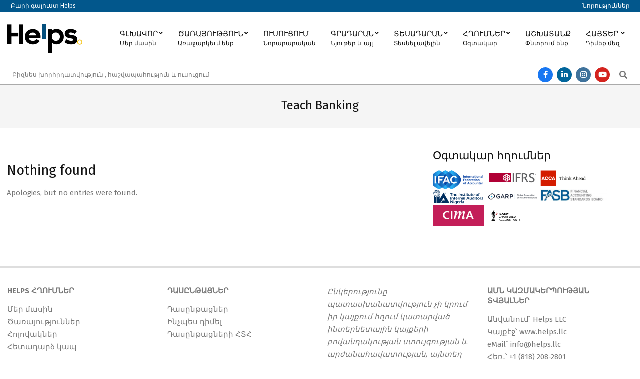

--- FILE ---
content_type: text/html; charset=UTF-8
request_url: https://helps.am/category/teach-banking-en/
body_size: 65964
content:
<!DOCTYPE html>
<html lang="en-US">

<head>
<meta charset="UTF-8" />
<title>Teach Banking &#8211; Helps</title>
<meta name='robots' content='max-image-preview:large' />
<meta name="viewport" content="width=device-width, initial-scale=1" />
<meta name="generator" content="Hoot Business 2.12.1" />
<link rel='dns-prefetch' href='//fonts.googleapis.com' />
<link rel="alternate" type="application/rss+xml" title="Helps &raquo; Feed" href="https://helps.am/feed/" />
<link rel="alternate" type="application/rss+xml" title="Helps &raquo; Comments Feed" href="https://helps.am/comments/feed/" />
<link rel="alternate" type="application/rss+xml" title="Helps &raquo; Teach Banking Category Feed" href="https://helps.am/category/teach-banking-en/feed/" />
<link rel="preload" href="https://helps.am/wp-content/themes/hoot-business/library/fonticons/webfonts/fa-solid-900.woff2" as="font" crossorigin="anonymous">
<link rel="preload" href="https://helps.am/wp-content/themes/hoot-business/library/fonticons/webfonts/fa-regular-400.woff2" as="font" crossorigin="anonymous">
<link rel="preload" href="https://helps.am/wp-content/themes/hoot-business/library/fonticons/webfonts/fa-brands-400.woff2" as="font" crossorigin="anonymous">
<style id='wp-img-auto-sizes-contain-inline-css'>
img:is([sizes=auto i],[sizes^="auto," i]){contain-intrinsic-size:3000px 1500px}
/*# sourceURL=wp-img-auto-sizes-contain-inline-css */
</style>
<link rel='stylesheet' id='dashicons-css' href='https://helps.am/wp-includes/css/dashicons.min.css?ver=6.9' media='all' />
<link rel='stylesheet' id='post-views-counter-frontend-css' href='https://helps.am/wp-content/plugins/post-views-counter/css/frontend.css?ver=1.7.3' media='all' />
<style id='wp-emoji-styles-inline-css'>

	img.wp-smiley, img.emoji {
		display: inline !important;
		border: none !important;
		box-shadow: none !important;
		height: 1em !important;
		width: 1em !important;
		margin: 0 0.07em !important;
		vertical-align: -0.1em !important;
		background: none !important;
		padding: 0 !important;
	}
/*# sourceURL=wp-emoji-styles-inline-css */
</style>
<link rel='stylesheet' id='wp-block-library-css' href='https://helps.am/wp-includes/css/dist/block-library/style.min.css?ver=6.9' media='all' />
<style id='wp-block-library-theme-inline-css'>
.wp-block-audio :where(figcaption){color:#555;font-size:13px;text-align:center}.is-dark-theme .wp-block-audio :where(figcaption){color:#ffffffa6}.wp-block-audio{margin:0 0 1em}.wp-block-code{border:1px solid #ccc;border-radius:4px;font-family:Menlo,Consolas,monaco,monospace;padding:.8em 1em}.wp-block-embed :where(figcaption){color:#555;font-size:13px;text-align:center}.is-dark-theme .wp-block-embed :where(figcaption){color:#ffffffa6}.wp-block-embed{margin:0 0 1em}.blocks-gallery-caption{color:#555;font-size:13px;text-align:center}.is-dark-theme .blocks-gallery-caption{color:#ffffffa6}:root :where(.wp-block-image figcaption){color:#555;font-size:13px;text-align:center}.is-dark-theme :root :where(.wp-block-image figcaption){color:#ffffffa6}.wp-block-image{margin:0 0 1em}.wp-block-pullquote{border-bottom:4px solid;border-top:4px solid;color:currentColor;margin-bottom:1.75em}.wp-block-pullquote :where(cite),.wp-block-pullquote :where(footer),.wp-block-pullquote__citation{color:currentColor;font-size:.8125em;font-style:normal;text-transform:uppercase}.wp-block-quote{border-left:.25em solid;margin:0 0 1.75em;padding-left:1em}.wp-block-quote cite,.wp-block-quote footer{color:currentColor;font-size:.8125em;font-style:normal;position:relative}.wp-block-quote:where(.has-text-align-right){border-left:none;border-right:.25em solid;padding-left:0;padding-right:1em}.wp-block-quote:where(.has-text-align-center){border:none;padding-left:0}.wp-block-quote.is-large,.wp-block-quote.is-style-large,.wp-block-quote:where(.is-style-plain){border:none}.wp-block-search .wp-block-search__label{font-weight:700}.wp-block-search__button{border:1px solid #ccc;padding:.375em .625em}:where(.wp-block-group.has-background){padding:1.25em 2.375em}.wp-block-separator.has-css-opacity{opacity:.4}.wp-block-separator{border:none;border-bottom:2px solid;margin-left:auto;margin-right:auto}.wp-block-separator.has-alpha-channel-opacity{opacity:1}.wp-block-separator:not(.is-style-wide):not(.is-style-dots){width:100px}.wp-block-separator.has-background:not(.is-style-dots){border-bottom:none;height:1px}.wp-block-separator.has-background:not(.is-style-wide):not(.is-style-dots){height:2px}.wp-block-table{margin:0 0 1em}.wp-block-table td,.wp-block-table th{word-break:normal}.wp-block-table :where(figcaption){color:#555;font-size:13px;text-align:center}.is-dark-theme .wp-block-table :where(figcaption){color:#ffffffa6}.wp-block-video :where(figcaption){color:#555;font-size:13px;text-align:center}.is-dark-theme .wp-block-video :where(figcaption){color:#ffffffa6}.wp-block-video{margin:0 0 1em}:root :where(.wp-block-template-part.has-background){margin-bottom:0;margin-top:0;padding:1.25em 2.375em}
/*# sourceURL=/wp-includes/css/dist/block-library/theme.min.css */
</style>
<style id='classic-theme-styles-inline-css'>
/*! This file is auto-generated */
.wp-block-button__link{color:#fff;background-color:#32373c;border-radius:9999px;box-shadow:none;text-decoration:none;padding:calc(.667em + 2px) calc(1.333em + 2px);font-size:1.125em}.wp-block-file__button{background:#32373c;color:#fff;text-decoration:none}
/*# sourceURL=/wp-includes/css/classic-themes.min.css */
</style>
<style id='global-styles-inline-css'>
:root{--wp--preset--aspect-ratio--square: 1;--wp--preset--aspect-ratio--4-3: 4/3;--wp--preset--aspect-ratio--3-4: 3/4;--wp--preset--aspect-ratio--3-2: 3/2;--wp--preset--aspect-ratio--2-3: 2/3;--wp--preset--aspect-ratio--16-9: 16/9;--wp--preset--aspect-ratio--9-16: 9/16;--wp--preset--color--black: #000000;--wp--preset--color--cyan-bluish-gray: #abb8c3;--wp--preset--color--white: #ffffff;--wp--preset--color--pale-pink: #f78da7;--wp--preset--color--vivid-red: #cf2e2e;--wp--preset--color--luminous-vivid-orange: #ff6900;--wp--preset--color--luminous-vivid-amber: #fcb900;--wp--preset--color--light-green-cyan: #7bdcb5;--wp--preset--color--vivid-green-cyan: #00d084;--wp--preset--color--pale-cyan-blue: #8ed1fc;--wp--preset--color--vivid-cyan-blue: #0693e3;--wp--preset--color--vivid-purple: #9b51e0;--wp--preset--color--accent: #02578c;--wp--preset--color--accent-font: #ffffff;--wp--preset--gradient--vivid-cyan-blue-to-vivid-purple: linear-gradient(135deg,rgb(6,147,227) 0%,rgb(155,81,224) 100%);--wp--preset--gradient--light-green-cyan-to-vivid-green-cyan: linear-gradient(135deg,rgb(122,220,180) 0%,rgb(0,208,130) 100%);--wp--preset--gradient--luminous-vivid-amber-to-luminous-vivid-orange: linear-gradient(135deg,rgb(252,185,0) 0%,rgb(255,105,0) 100%);--wp--preset--gradient--luminous-vivid-orange-to-vivid-red: linear-gradient(135deg,rgb(255,105,0) 0%,rgb(207,46,46) 100%);--wp--preset--gradient--very-light-gray-to-cyan-bluish-gray: linear-gradient(135deg,rgb(238,238,238) 0%,rgb(169,184,195) 100%);--wp--preset--gradient--cool-to-warm-spectrum: linear-gradient(135deg,rgb(74,234,220) 0%,rgb(151,120,209) 20%,rgb(207,42,186) 40%,rgb(238,44,130) 60%,rgb(251,105,98) 80%,rgb(254,248,76) 100%);--wp--preset--gradient--blush-light-purple: linear-gradient(135deg,rgb(255,206,236) 0%,rgb(152,150,240) 100%);--wp--preset--gradient--blush-bordeaux: linear-gradient(135deg,rgb(254,205,165) 0%,rgb(254,45,45) 50%,rgb(107,0,62) 100%);--wp--preset--gradient--luminous-dusk: linear-gradient(135deg,rgb(255,203,112) 0%,rgb(199,81,192) 50%,rgb(65,88,208) 100%);--wp--preset--gradient--pale-ocean: linear-gradient(135deg,rgb(255,245,203) 0%,rgb(182,227,212) 50%,rgb(51,167,181) 100%);--wp--preset--gradient--electric-grass: linear-gradient(135deg,rgb(202,248,128) 0%,rgb(113,206,126) 100%);--wp--preset--gradient--midnight: linear-gradient(135deg,rgb(2,3,129) 0%,rgb(40,116,252) 100%);--wp--preset--font-size--small: 13px;--wp--preset--font-size--medium: 20px;--wp--preset--font-size--large: 36px;--wp--preset--font-size--x-large: 42px;--wp--preset--spacing--20: 0.44rem;--wp--preset--spacing--30: 0.67rem;--wp--preset--spacing--40: 1rem;--wp--preset--spacing--50: 1.5rem;--wp--preset--spacing--60: 2.25rem;--wp--preset--spacing--70: 3.38rem;--wp--preset--spacing--80: 5.06rem;--wp--preset--shadow--natural: 6px 6px 9px rgba(0, 0, 0, 0.2);--wp--preset--shadow--deep: 12px 12px 50px rgba(0, 0, 0, 0.4);--wp--preset--shadow--sharp: 6px 6px 0px rgba(0, 0, 0, 0.2);--wp--preset--shadow--outlined: 6px 6px 0px -3px rgb(255, 255, 255), 6px 6px rgb(0, 0, 0);--wp--preset--shadow--crisp: 6px 6px 0px rgb(0, 0, 0);}:where(.is-layout-flex){gap: 0.5em;}:where(.is-layout-grid){gap: 0.5em;}body .is-layout-flex{display: flex;}.is-layout-flex{flex-wrap: wrap;align-items: center;}.is-layout-flex > :is(*, div){margin: 0;}body .is-layout-grid{display: grid;}.is-layout-grid > :is(*, div){margin: 0;}:where(.wp-block-columns.is-layout-flex){gap: 2em;}:where(.wp-block-columns.is-layout-grid){gap: 2em;}:where(.wp-block-post-template.is-layout-flex){gap: 1.25em;}:where(.wp-block-post-template.is-layout-grid){gap: 1.25em;}.has-black-color{color: var(--wp--preset--color--black) !important;}.has-cyan-bluish-gray-color{color: var(--wp--preset--color--cyan-bluish-gray) !important;}.has-white-color{color: var(--wp--preset--color--white) !important;}.has-pale-pink-color{color: var(--wp--preset--color--pale-pink) !important;}.has-vivid-red-color{color: var(--wp--preset--color--vivid-red) !important;}.has-luminous-vivid-orange-color{color: var(--wp--preset--color--luminous-vivid-orange) !important;}.has-luminous-vivid-amber-color{color: var(--wp--preset--color--luminous-vivid-amber) !important;}.has-light-green-cyan-color{color: var(--wp--preset--color--light-green-cyan) !important;}.has-vivid-green-cyan-color{color: var(--wp--preset--color--vivid-green-cyan) !important;}.has-pale-cyan-blue-color{color: var(--wp--preset--color--pale-cyan-blue) !important;}.has-vivid-cyan-blue-color{color: var(--wp--preset--color--vivid-cyan-blue) !important;}.has-vivid-purple-color{color: var(--wp--preset--color--vivid-purple) !important;}.has-black-background-color{background-color: var(--wp--preset--color--black) !important;}.has-cyan-bluish-gray-background-color{background-color: var(--wp--preset--color--cyan-bluish-gray) !important;}.has-white-background-color{background-color: var(--wp--preset--color--white) !important;}.has-pale-pink-background-color{background-color: var(--wp--preset--color--pale-pink) !important;}.has-vivid-red-background-color{background-color: var(--wp--preset--color--vivid-red) !important;}.has-luminous-vivid-orange-background-color{background-color: var(--wp--preset--color--luminous-vivid-orange) !important;}.has-luminous-vivid-amber-background-color{background-color: var(--wp--preset--color--luminous-vivid-amber) !important;}.has-light-green-cyan-background-color{background-color: var(--wp--preset--color--light-green-cyan) !important;}.has-vivid-green-cyan-background-color{background-color: var(--wp--preset--color--vivid-green-cyan) !important;}.has-pale-cyan-blue-background-color{background-color: var(--wp--preset--color--pale-cyan-blue) !important;}.has-vivid-cyan-blue-background-color{background-color: var(--wp--preset--color--vivid-cyan-blue) !important;}.has-vivid-purple-background-color{background-color: var(--wp--preset--color--vivid-purple) !important;}.has-black-border-color{border-color: var(--wp--preset--color--black) !important;}.has-cyan-bluish-gray-border-color{border-color: var(--wp--preset--color--cyan-bluish-gray) !important;}.has-white-border-color{border-color: var(--wp--preset--color--white) !important;}.has-pale-pink-border-color{border-color: var(--wp--preset--color--pale-pink) !important;}.has-vivid-red-border-color{border-color: var(--wp--preset--color--vivid-red) !important;}.has-luminous-vivid-orange-border-color{border-color: var(--wp--preset--color--luminous-vivid-orange) !important;}.has-luminous-vivid-amber-border-color{border-color: var(--wp--preset--color--luminous-vivid-amber) !important;}.has-light-green-cyan-border-color{border-color: var(--wp--preset--color--light-green-cyan) !important;}.has-vivid-green-cyan-border-color{border-color: var(--wp--preset--color--vivid-green-cyan) !important;}.has-pale-cyan-blue-border-color{border-color: var(--wp--preset--color--pale-cyan-blue) !important;}.has-vivid-cyan-blue-border-color{border-color: var(--wp--preset--color--vivid-cyan-blue) !important;}.has-vivid-purple-border-color{border-color: var(--wp--preset--color--vivid-purple) !important;}.has-vivid-cyan-blue-to-vivid-purple-gradient-background{background: var(--wp--preset--gradient--vivid-cyan-blue-to-vivid-purple) !important;}.has-light-green-cyan-to-vivid-green-cyan-gradient-background{background: var(--wp--preset--gradient--light-green-cyan-to-vivid-green-cyan) !important;}.has-luminous-vivid-amber-to-luminous-vivid-orange-gradient-background{background: var(--wp--preset--gradient--luminous-vivid-amber-to-luminous-vivid-orange) !important;}.has-luminous-vivid-orange-to-vivid-red-gradient-background{background: var(--wp--preset--gradient--luminous-vivid-orange-to-vivid-red) !important;}.has-very-light-gray-to-cyan-bluish-gray-gradient-background{background: var(--wp--preset--gradient--very-light-gray-to-cyan-bluish-gray) !important;}.has-cool-to-warm-spectrum-gradient-background{background: var(--wp--preset--gradient--cool-to-warm-spectrum) !important;}.has-blush-light-purple-gradient-background{background: var(--wp--preset--gradient--blush-light-purple) !important;}.has-blush-bordeaux-gradient-background{background: var(--wp--preset--gradient--blush-bordeaux) !important;}.has-luminous-dusk-gradient-background{background: var(--wp--preset--gradient--luminous-dusk) !important;}.has-pale-ocean-gradient-background{background: var(--wp--preset--gradient--pale-ocean) !important;}.has-electric-grass-gradient-background{background: var(--wp--preset--gradient--electric-grass) !important;}.has-midnight-gradient-background{background: var(--wp--preset--gradient--midnight) !important;}.has-small-font-size{font-size: var(--wp--preset--font-size--small) !important;}.has-medium-font-size{font-size: var(--wp--preset--font-size--medium) !important;}.has-large-font-size{font-size: var(--wp--preset--font-size--large) !important;}.has-x-large-font-size{font-size: var(--wp--preset--font-size--x-large) !important;}
:where(.wp-block-post-template.is-layout-flex){gap: 1.25em;}:where(.wp-block-post-template.is-layout-grid){gap: 1.25em;}
:where(.wp-block-term-template.is-layout-flex){gap: 1.25em;}:where(.wp-block-term-template.is-layout-grid){gap: 1.25em;}
:where(.wp-block-columns.is-layout-flex){gap: 2em;}:where(.wp-block-columns.is-layout-grid){gap: 2em;}
:root :where(.wp-block-pullquote){font-size: 1.5em;line-height: 1.6;}
/*# sourceURL=global-styles-inline-css */
</style>
<link rel='stylesheet' id='contact-form-7-css' href='https://helps.am/wp-content/plugins/contact-form-7/includes/css/styles.css?ver=6.1.4' media='all' />
<link rel='stylesheet' id='wpfc-css' href='https://helps.am/wp-content/plugins/gs-facebook-comments/public/css/wpfc-public.css?ver=1.7.5' media='all' />
<link rel='stylesheet' id='lightSlider-css' href='https://helps.am/wp-content/plugins/hootkit/assets/lightSlider.min.css?ver=1.1.2' media='' />
<link rel='stylesheet' id='font-awesome-css' href='https://helps.am/wp-content/themes/hoot-business/library/fonticons/font-awesome.css?ver=5.15.4' media='all' />
<link rel='stylesheet' id='hootbiz-googlefont-css' href='https://fonts.googleapis.com/css2?family=Fira%20Sans:ital,wght@0,300;0,400;0,500;0,600;0,700;0,800;1,400;1,700&#038;display=swap' media='all' />
<link rel='stylesheet' id='hoot-style-css' href='https://helps.am/wp-content/themes/hoot-business/style.css?ver=2.12.1' media='all' />
<link rel='stylesheet' id='hootbiz-hootkit-css' href='https://helps.am/wp-content/themes/hoot-business/hootkit/hootkit.css?ver=2.12.1' media='all' />
<link rel='stylesheet' id='hoot-wpblocks-css' href='https://helps.am/wp-content/themes/hoot-business/include/blocks/wpblocks.css?ver=2.12.1' media='all' />
<style id='hoot-wpblocks-inline-css'>
.hgrid {  max-width: 1380px; }  a {  color: #02578c; }  a:hover {  color: #014169; }  .accent-typo {  background: #02578c;  color: #ffffff; }  .invert-typo {  color: #ffffff; }  .enforce-typo {  background: #ffffff; }  body.wordpress input[type="submit"], body.wordpress #submit, body.wordpress .button {  background: #02578c;  color: #ffffff; }  body.wordpress input[type="submit"]:hover, body.wordpress #submit:hover, body.wordpress .button:hover, body.wordpress input[type="submit"]:focus, body.wordpress #submit:focus, body.wordpress .button:focus {  background: #014169;  color: #ffffff; }  h1, h2, h3, h4, h5, h6, .title, .titlefont {  font-family: "Fira Sans", sans-serif;  text-transform: none; }  #main.main,#header-supplementary,.below-header {  background: #ffffff; }  #topbar {  background: #02578c;  color: #ffffff; }  #topbar.js-search .searchform.expand .searchtext {  background: #02578c; }  #site-logo.logo-border {  border-color: #02578c; }  .header-aside-search.js-search .searchform i.fa-search {  color: #02578c; }  #site-title {  font-family: "Fira Sans", sans-serif;  text-transform: uppercase; }  .site-logo-with-icon #site-title i {  font-size: 50px; }  .site-logo-mixed-image img {  max-width: 200px; }  .site-title-line em {  color: #02578c; }  .site-title-line mark {  background: #02578c;  color: #ffffff; }  .site-title-heading-font {  font-family: "Fira Sans", sans-serif; }  .menu-items ul {  background: #ffffff; }  .menu-items > li.current-menu-item:not(.nohighlight), .menu-items > li.current-menu-ancestor, .menu-items > li:hover,.menu-items ul li.current-menu-item:not(.nohighlight), .menu-items ul li.current-menu-ancestor, .menu-items ul li:hover {  background: #ffffff; }  .menu-items > li.current-menu-item:not(.nohighlight) > a, .menu-items > li.current-menu-ancestor > a, .menu-items > li:hover > a,.menu-items ul li.current-menu-item:not(.nohighlight) > a, .menu-items ul li.current-menu-ancestor > a, .menu-items ul li:hover > a {  color: #02578c; }  .more-link {  color: #02578c; }  .more-link a {  background: #ffffff;  color: #02578c; }  .more-link a:hover {  background: #ffffff;  color: #014169; }  .frontpage-area_a *, .frontpage-area_a .more-link, .frontpage-area_a .more-link a {  color: #02578c; }  .frontpage-area_b *, .frontpage-area_b .more-link, .frontpage-area_b .more-link a {  color: #02578c; }  .frontpage-area_c *, .frontpage-area_c .more-link, .frontpage-area_c .more-link a {  color: #02578c; }  .frontpage-area_h *, .frontpage-area_h .more-link, .frontpage-area_h .more-link a {  color: #02578c; }  .frontpage-area_i *, .frontpage-area_i .more-link, .frontpage-area_i .more-link a {  color: #02578c; }  .main-content-grid,.widget,.frontpage-area {  margin-top: 40px; }  .widget,.frontpage-area {  margin-bottom: 40px; }  .frontpage-area.module-bg-highlight, .frontpage-area.module-bg-color, .frontpage-area.module-bg-image {  padding: 40px 0; }  .footer .widget {  margin: 25px 0; }  .js-search .searchform.expand .searchtext {  background: #ffffff; }  #infinite-handle span,.lrm-form a.button, .lrm-form button, .lrm-form button[type=submit], .lrm-form #buddypress input[type=submit], .lrm-form input[type=submit],.widget_newsletterwidget input.tnp-submit[type=submit], .widget_newsletterwidgetminimal input.tnp-submit[type=submit],.wc-block-components-button, .woocommerce #respond input#submit.alt, .woocommerce a.button.alt, .woocommerce button.button.alt, .woocommerce input.button.alt,.widget_breadcrumb_navxt .breadcrumbs > .hoot-bcn-pretext {  background: #02578c;  color: #ffffff; }  .woocommerce nav.woocommerce-pagination ul li a:focus, .woocommerce nav.woocommerce-pagination ul li a:hover {  color: #014169; }  .woocommerce div.product .woocommerce-tabs ul.tabs li:hover,.woocommerce div.product .woocommerce-tabs ul.tabs li.active {  background: #02578c; }  .woocommerce div.product .woocommerce-tabs ul.tabs li:hover a, .woocommerce div.product .woocommerce-tabs ul.tabs li:hover a:hover,.woocommerce div.product .woocommerce-tabs ul.tabs li.active a {  color: #ffffff; }  .wc-block-components-button:hover, .woocommerce #respond input#submit.alt:hover, .woocommerce a.button.alt:hover, .woocommerce button.button.alt:hover, .woocommerce input.button.alt:hover {  background: #014169;  color: #ffffff; }  .widget_newsletterwidget input.tnp-submit[type=submit]:hover, .widget_newsletterwidgetminimal input.tnp-submit[type=submit]:hover {  background: #014169;  color: #ffffff; }  .widget_breadcrumb_navxt .breadcrumbs > .hoot-bcn-pretext:after {  border-left-color: #02578c; }  .flycart-toggle, .flycart-panel {  background: #ffffff; }  .lSSlideOuter ul.lSPager.lSpg > li:hover a, .lSSlideOuter ul.lSPager.lSpg > li.active a {  background-color: #02578c; }  .widget .viewall a {  background: #ffffff; }  .widget .viewall a:hover {  background: #ffffff;  color: #02578c; }  .bottomborder-line:after,.bottomborder-shadow:after {  margin-top: 40px; }  .topborder-line:before,.topborder-shadow:before {  margin-bottom: 40px; }  .cta-subtitle {  color: #02578c; }  .content-block-icon i {  color: #02578c; }  .icon-style-circle,.icon-style-square {  border-color: #02578c; }  .content-block-style3 .content-block-icon {  background: #ffffff; }  :root .has-accent-color,.is-style-outline>.wp-block-button__link:not(.has-text-color), .wp-block-button__link.is-style-outline:not(.has-text-color) {  color: #02578c; }  :root .has-accent-background-color,.wp-block-button__link,.wp-block-button__link:hover,.wp-block-search__button,.wp-block-search__button:hover, .wp-block-file__button,.wp-block-file__button:hover {  background: #02578c; }  :root .has-accent-font-color,.wp-block-button__link,.wp-block-button__link:hover,.wp-block-search__button,.wp-block-search__button:hover, .wp-block-file__button,.wp-block-file__button:hover {  color: #ffffff; }  :root .has-accent-font-background-color {  background: #ffffff; }  @media only screen and (max-width: 969px){ .mobilemenu-fixed .menu-toggle, .mobilemenu-fixed .menu-items {  background: #ffffff; }  .sidebar {  margin-top: 40px; }  .frontpage-widgetarea > div.hgrid > [class*="hgrid-span-"] {  margin-bottom: 40px; }  }
/*# sourceURL=hoot-wpblocks-inline-css */
</style>
<link rel='stylesheet' id='ekit-widget-styles-css' href='https://helps.am/wp-content/plugins/elementskit-lite/widgets/init/assets/css/widget-styles.css?ver=3.7.8' media='all' />
<link rel='stylesheet' id='ekit-responsive-css' href='https://helps.am/wp-content/plugins/elementskit-lite/widgets/init/assets/css/responsive.css?ver=3.7.8' media='all' />
<script src="https://helps.am/wp-includes/js/jquery/jquery.min.js?ver=3.7.1" id="jquery-core-js"></script>
<script src="https://helps.am/wp-includes/js/jquery/jquery-migrate.min.js?ver=3.4.1" id="jquery-migrate-js"></script>
<script src="https://helps.am/wp-content/plugins/gs-facebook-comments/public/js/wpfc-public.js?ver=1.7.5" id="wpfc-js"></script>
<link rel="https://api.w.org/" href="https://helps.am/wp-json/" /><link rel="alternate" title="JSON" type="application/json" href="https://helps.am/wp-json/wp/v2/categories/33" /><link rel="EditURI" type="application/rsd+xml" title="RSD" href="https://helps.am/xmlrpc.php?rsd" />
<meta name="generator" content="WordPress 6.9" />
<meta property="fb:app_id" content="740616570183202" /><meta name="generator" content="Elementor 3.34.3; features: additional_custom_breakpoints; settings: css_print_method-internal, google_font-enabled, font_display-auto">
			<style>
				.e-con.e-parent:nth-of-type(n+4):not(.e-lazyloaded):not(.e-no-lazyload),
				.e-con.e-parent:nth-of-type(n+4):not(.e-lazyloaded):not(.e-no-lazyload) * {
					background-image: none !important;
				}
				@media screen and (max-height: 1024px) {
					.e-con.e-parent:nth-of-type(n+3):not(.e-lazyloaded):not(.e-no-lazyload),
					.e-con.e-parent:nth-of-type(n+3):not(.e-lazyloaded):not(.e-no-lazyload) * {
						background-image: none !important;
					}
				}
				@media screen and (max-height: 640px) {
					.e-con.e-parent:nth-of-type(n+2):not(.e-lazyloaded):not(.e-no-lazyload),
					.e-con.e-parent:nth-of-type(n+2):not(.e-lazyloaded):not(.e-no-lazyload) * {
						background-image: none !important;
					}
				}
			</style>
			<style id="custom-background-css">
body.custom-background { background-color: #ffffff; }
</style>
	<link rel="icon" href="https://helps.am/wp-content/uploads/2023/12/cropped-b26310dd-d623-488b-aec7-d3684617cdb5-32x32.jpeg" sizes="32x32" />
<link rel="icon" href="https://helps.am/wp-content/uploads/2023/12/cropped-b26310dd-d623-488b-aec7-d3684617cdb5-192x192.jpeg" sizes="192x192" />
<link rel="apple-touch-icon" href="https://helps.am/wp-content/uploads/2023/12/cropped-b26310dd-d623-488b-aec7-d3684617cdb5-180x180.jpeg" />
<meta name="msapplication-TileImage" content="https://helps.am/wp-content/uploads/2023/12/cropped-b26310dd-d623-488b-aec7-d3684617cdb5-270x270.jpeg" />
</head>

<body class="archive category category-teach-banking-en category-33 custom-background wp-custom-logo wp-theme-hoot-business hoot-business wordpress ltr en en-us parent-theme logged-out plural taxonomy taxonomy-category taxonomy-category-teach-banking-en elementor-default elementor-kit-5452" dir="ltr" itemscope="itemscope" itemtype="https://schema.org/Blog">

	
	<a href="#main" class="screen-reader-text">Skip to content</a>

		<div id="topbar" class=" topbar inline-nav js-search social-icons-invert hgrid-stretch">
		<div class="hgrid">
			<div class="hgrid-span-12">

				<div class="topbar-inner table topbar-parts">
																	<div id="topbar-left" class="table-cell-mid topbar-part">
							<section id="hootkit-announce-2" class="widget widget_hootkit-announce">
<div class="announce-widget  announce-noicon" >
		<div class="announce-box table">
							<div class="announce-box-content table-cell-mid">
													<div class="announce-message">Բարի գալուստ Helps</div>
							</div>
			</div>
</div></section>						</div>
					
																	<div id="topbar-right" class="table-cell-mid topbar-part">
							<section id="nav_menu-2" class="widget widget_nav_menu"><div class="menu-mobile-am-container"><ul id="menu-mobile-am" class="menu"><li id="menu-item-1737" class="menu-item menu-item-type-custom menu-item-object-custom menu-item-1737"><a href="https://helps.am/category/news-am/"><span class="menu-title">Նորություններ</span></a></li>
</ul></div></section>						</div>
									</div>

			</div>
		</div>
	</div>
	
	<div id="page-wrapper" class=" site-stretch page-wrapper sitewrap-wide-right sidebarsN sidebars1 hoot-cf7-style hoot-mapp-style hoot-jetpack-style hoot-sticky-sidebar">

		
		<header id="header" class="site-header header-layout-primary-menu header-layout-secondary-none tablemenu" role="banner" itemscope="itemscope" itemtype="https://schema.org/WPHeader">

			
			<div id="header-primary" class=" header-part header-primary header-primary-menu">
				<div class="hgrid">
					<div class="table hgrid-span-12">
							<div id="branding" class="site-branding branding table-cell-mid">
		<div id="site-logo" class="site-logo-image">
			<div id="site-logo-image" class="site-logo-image"><div id="site-title" class="site-title" itemprop="headline"><a href="https://helps.am/" class="custom-logo-link" rel="home"><img loading="lazy" width="150" height="59" src="https://helps.am/wp-content/uploads/2022/04/cropped-Helps-e1701901778659.png" class="custom-logo" alt="Helps" /></a><div style="height: 1px;width: 1px;margin: -1px;overflow: hidden;position: absolute !important">Helps</div></div></div>		</div>
	</div><!-- #branding -->
	<div id="header-aside" class=" header-aside table-cell-mid header-aside-menu header-aside-menu-fixed">	<div class="screen-reader-text">Primary Navigation Menu</div>
	<nav id="menu-primary" class="menu nav-menu menu-primary mobilemenu-fixed mobilesubmenu-click" role="navigation" itemscope="itemscope" itemtype="https://schema.org/SiteNavigationElement">
		<a class="menu-toggle" href="#"><span class="menu-toggle-text">Menu</span><i class="fas fa-bars"></i></a>

		<ul id="menu-primary-items" class="menu-items sf-menu menu"><li id="menu-item-6342" class="menu-item menu-item-type-custom menu-item-object-custom menu-item-has-children menu-item-6342"><a href="#"><span class="menu-title">Գլխավոր</span><span class="menu-description enforce-body-font">Մեր մասին</span></a>
<ul class="sub-menu">
	<li id="menu-item-6341" class="menu-item menu-item-type-post_type menu-item-object-page menu-item-6341"><a href="https://helps.am/about-us-am/"><span class="menu-title">Ո՞վ ենք մենք</span><span class="menu-description enforce-body-font">Ամենը մասին</span></a></li>
	<li id="menu-item-6333" class="menu-item menu-item-type-post_type menu-item-object-page menu-item-6333"><a href="https://helps.am/mer-top-ghekavarutyuny/"><span class="menu-title">Մեր թիմը</span><span class="menu-description enforce-body-font">Ղեկավարությունը</span></a></li>
</ul>
</li>
<li id="menu-item-525" class="menu-item menu-item-type-post_type menu-item-object-page menu-item-has-children menu-item-525"><a href="https://helps.am/carayutyunner/"><span class="menu-title">Ծառայություն</span><span class="menu-description enforce-body-font">Առաջարկեւմ ենք</span></a>
<ul class="sub-menu">
	<li id="menu-item-6467" class="menu-item menu-item-type-custom menu-item-object-custom menu-item-has-children menu-item-6467"><a href="#"><span class="menu-title">Տրանսֆերային գնագոյացում</span><span class="menu-description enforce-body-font">Ծանուցում և փաստաթղթավրում</span></a>
	<ul class="sub-menu">
		<li id="menu-item-6468" class="menu-item menu-item-type-custom menu-item-object-custom menu-item-6468"><a href="#"><span class="menu-title">Խորհրդատվություն</span></a></li>
		<li id="menu-item-6469" class="menu-item menu-item-type-custom menu-item-object-custom menu-item-6469"><a href="#"><span class="menu-title">Փաստաթղթավորում</span></a></li>
	</ul>
</li>
	<li id="menu-item-1456" class="menu-item menu-item-type-custom menu-item-object-custom menu-item-has-children menu-item-1456"><a href="#"><span class="menu-title">Խորհրդատվություն</span><span class="menu-description enforce-body-font">Պետական և մասնավոր</span></a>
	<ul class="sub-menu">
		<li id="menu-item-3336" class="menu-item menu-item-type-custom menu-item-object-custom menu-item-3336"><a href="#"><span class="menu-title">Պետական հատվածի</span></a></li>
		<li id="menu-item-3335" class="menu-item menu-item-type-custom menu-item-object-custom menu-item-3335"><a href="#"><span class="menu-title">Մասնավոր հատվածի</span></a></li>
	</ul>
</li>
	<li id="menu-item-1451" class="menu-item menu-item-type-custom menu-item-object-custom menu-item-has-children menu-item-1451"><a href="#"><span class="menu-title">Հաշվապահություն</span><span class="menu-description enforce-body-font">Իրականացում և քաղաքականության մշակում</span></a>
	<ul class="sub-menu">
		<li id="menu-item-3338" class="menu-item menu-item-type-custom menu-item-object-custom menu-item-3338"><a href="#"><span class="menu-title">Իրականացում</span></a></li>
		<li id="menu-item-3337" class="menu-item menu-item-type-custom menu-item-object-custom menu-item-3337"><a href="#"><span class="menu-title">Քաղաքականության մշակում</span></a></li>
	</ul>
</li>
	<li id="menu-item-1455" class="menu-item menu-item-type-custom menu-item-object-custom menu-item-has-children menu-item-1455"><a href="#"><span class="menu-title">Ռիսկեր</span><span class="menu-description enforce-body-font">Գնահատում և սցենարների մշակում</span></a>
	<ul class="sub-menu">
		<li id="menu-item-3345" class="menu-item menu-item-type-custom menu-item-object-custom menu-item-3345"><a href="#"><span class="menu-title">Ռիսկերի գնահատում</span></a></li>
		<li id="menu-item-3346" class="menu-item menu-item-type-custom menu-item-object-custom menu-item-3346"><a href="#"><span class="menu-title">Սցենարների մշակում</span></a></li>
	</ul>
</li>
	<li id="menu-item-1453" class="menu-item menu-item-type-custom menu-item-object-custom menu-item-has-children menu-item-1453"><a href="#"><span class="menu-title">Հարկեր</span><span class="menu-description enforce-body-font">Հարկային հաշվառում և խորհրդատվություն</span></a>
	<ul class="sub-menu">
		<li id="menu-item-3343" class="menu-item menu-item-type-custom menu-item-object-custom menu-item-3343"><a href="#"><span class="menu-title">Հարկերի հաշվառում</span></a></li>
		<li id="menu-item-3344" class="menu-item menu-item-type-custom menu-item-object-custom menu-item-3344"><a href="#"><span class="menu-title">Հարկային խորհրդատվություն</span></a></li>
	</ul>
</li>
	<li id="menu-item-1454" class="menu-item menu-item-type-custom menu-item-object-custom menu-item-has-children menu-item-1454"><a href="#"><span class="menu-title">ՖՀՄՍ</span><span class="menu-description enforce-body-font">Կատարելագործում և ներդրում</span></a>
	<ul class="sub-menu">
		<li id="menu-item-3342" class="menu-item menu-item-type-custom menu-item-object-custom menu-item-3342"><a href="#"><span class="menu-title">Կատարելագործում</span></a></li>
		<li id="menu-item-3341" class="menu-item menu-item-type-custom menu-item-object-custom menu-item-3341"><a href="#"><span class="menu-title">Ներդրում</span></a></li>
	</ul>
</li>
	<li id="menu-item-1459" class="menu-item menu-item-type-custom menu-item-object-custom menu-item-has-children menu-item-1459"><a href="#"><span class="menu-title">Պլանավորում</span><span class="menu-description enforce-body-font">Պլանավորում և զարգացման պլանի կազմում</span></a>
	<ul class="sub-menu">
		<li id="menu-item-3347" class="menu-item menu-item-type-custom menu-item-object-custom menu-item-3347"><a href="#"><span class="menu-title">Բյուջեի պլանավորում</span></a></li>
		<li id="menu-item-3348" class="menu-item menu-item-type-custom menu-item-object-custom menu-item-3348"><a href="#"><span class="menu-title">Զարգացման պլանի կազմում</span></a></li>
	</ul>
</li>
	<li id="menu-item-1457" class="menu-item menu-item-type-custom menu-item-object-custom menu-item-has-children menu-item-1457"><a href="#"><span class="menu-title">Հիմնադրում</span><span class="menu-description enforce-body-font">Նոր կազմակերպություն և հիմնադրում</span></a>
	<ul class="sub-menu">
		<li id="menu-item-3349" class="menu-item menu-item-type-custom menu-item-object-custom menu-item-3349"><a href="#"><span class="menu-title">Նոր կազմակերպության</span></a></li>
		<li id="menu-item-3350" class="menu-item menu-item-type-custom menu-item-object-custom menu-item-3350"><a href="#"><span class="menu-title">Միավորում</span></a></li>
	</ul>
</li>
	<li id="menu-item-1458" class="menu-item menu-item-type-custom menu-item-object-custom menu-item-has-children menu-item-1458"><a href="#"><span class="menu-title">Վերապատրաստում</span><span class="menu-description enforce-body-font">Սկսնակների և մասնագետների</span></a>
	<ul class="sub-menu">
		<li id="menu-item-3351" class="menu-item menu-item-type-custom menu-item-object-custom menu-item-3351"><a href="#"><span class="menu-title">Սկսնակների</span></a></li>
		<li id="menu-item-3352" class="menu-item menu-item-type-custom menu-item-object-custom menu-item-3352"><a href="#"><span class="menu-title">Մասնագետների</span></a></li>
	</ul>
</li>
</ul>
</li>
<li id="menu-item-1376" class="menu-item menu-item-type-custom menu-item-object-custom menu-item-1376"><a href="https://helps.academy"><span class="menu-title">Ուսուցում</span><span class="menu-description enforce-body-font">Նորարարական</span></a></li>
<li id="menu-item-3334" class="menu-item menu-item-type-custom menu-item-object-custom menu-item-has-children menu-item-3334"><a href="#"><span class="menu-title">Գրադարան</span><span class="menu-description enforce-body-font">Նյութեր և այլ</span></a>
<ul class="sub-menu">
	<li id="menu-item-1377" class="menu-item menu-item-type-custom menu-item-object-custom menu-item-has-children menu-item-1377"><a href="#"><span class="menu-title">Ստանդարտներ</span></a>
	<ul class="sub-menu">
		<li id="menu-item-290" class="menu-item menu-item-type-post_type menu-item-object-page menu-item-290"><a href="https://helps.am/ifrs/"><span class="menu-title">ՖՀՄՍ</span></a></li>
		<li id="menu-item-319" class="menu-item menu-item-type-post_type menu-item-object-page menu-item-319"><a href="https://helps.am/ias/"><span class="menu-title">ՀՀՄՍ</span></a></li>
		<li id="menu-item-411" class="menu-item menu-item-type-post_type menu-item-object-page menu-item-411"><a href="https://helps.am/isa/"><span class="menu-title">ԱՄՍ</span></a></li>
		<li id="menu-item-404" class="menu-item menu-item-type-post_type menu-item-object-page menu-item-404"><a href="https://helps.am/framework/"><span class="menu-title">Հիմունքներ</span></a></li>
		<li id="menu-item-519" class="menu-item menu-item-type-post_type menu-item-object-page menu-item-519"><a href="https://helps.am/%d5%b4%d5%a5%d5%af%d5%b6%d5%a1%d5%a2%d5%a1%d5%b6%d5%b8%d6%82%d5%a9%d5%b5%d5%b8%d6%82%d5%b6%d5%a5%d6%80/"><span class="menu-title">Մեկնաբանություներ</span></a></li>
		<li id="menu-item-3270" class="menu-item menu-item-type-custom menu-item-object-custom menu-item-3270"><a target="_blank" href="https://na.theiia.org/standards-guidance/Public%20Documents/IPPF%202013%20Armenian.pdf"><span class="menu-title">Ներքին աուդիտի(IIA)</span></a></li>
		<li id="menu-item-3269" class="menu-item menu-item-type-post_type menu-item-object-page menu-item-3269"><a href="https://helps.am/%d5%b0%d5%a1%d5%b6%d6%80%d5%a1%d5%b5%d5%ab%d5%b6-%d5%b0%d5%a1%d5%bf%d5%be%d5%a1%d5%ae/"><span class="menu-title">Հանրային հատվածի</span></a></li>
	</ul>
</li>
	<li id="menu-item-1378" class="menu-item menu-item-type-custom menu-item-object-custom menu-item-has-children menu-item-1378"><a target="_blank" href="https://www.accaglobal.com"><span class="menu-title">To know about ACCA</span></a>
	<ul class="sub-menu">
		<li id="menu-item-1534" class="menu-item menu-item-type-custom menu-item-object-custom menu-item-1534"><a target="_blank" href="https://www.accaglobal.com/gb/en/qualifications/glance/acca/overview.html"><span class="menu-title">Qualification</span></a></li>
		<li id="menu-item-1481" class="menu-item menu-item-type-custom menu-item-object-custom menu-item-1481"><a target="_blank" href="https://www.accaglobal.com/ubcs/en/employer/our-qualifications/certia.html"><span class="menu-title">Cert IA</span></a></li>
		<li id="menu-item-1482" class="menu-item menu-item-type-custom menu-item-object-custom menu-item-1482"><a target="_blank" href="https://www.accaglobal.com/ubcs/en/employer/our-qualifications/certifr.html"><span class="menu-title">Cert IFR</span></a></li>
		<li id="menu-item-1483" class="menu-item menu-item-type-custom menu-item-object-custom menu-item-1483"><a target="_blank" href="https://www.accaglobal.com/gb/en/student/exam-support-resources/dipifr-study-resources/technical-articles/dipifr-approach.html"><span class="menu-title">Dip IFR</span></a></li>
	</ul>
</li>
	<li id="menu-item-487" class="menu-item menu-item-type-post_type menu-item-object-page menu-item-487"><a href="https://helps.am/%d6%85%d6%80%d5%a5%d5%b6%d6%84%d5%b6%d5%a5%d6%80/"><span class="menu-title">ՀՀ օրենքներ</span></a></li>
</ul>
</li>
<li id="menu-item-79" class="menu-item menu-item-type-custom menu-item-object-custom menu-item-has-children menu-item-79"><a href="#"><span class="menu-title">Տեսադարան</span><span class="menu-description enforce-body-font">Տեսնել ավելին</span></a>
<ul class="sub-menu">
	<li id="menu-item-1165" class="menu-item menu-item-type-post_type menu-item-object-page menu-item-1165"><a href="https://helps.am/%d5%b6%d5%af%d5%a1%d6%80%d5%b6%d5%a5%d6%80/"><span class="menu-title">Նկարներ</span></a></li>
	<li id="menu-item-1767" class="menu-item menu-item-type-post_type menu-item-object-page menu-item-1767"><a href="https://helps.am/video-2/"><span class="menu-title">Վիդեո</span></a></li>
	<li id="menu-item-479" class="menu-item menu-item-type-post_type menu-item-object-page menu-item-479"><a href="https://helps.am/webiner/"><span class="menu-title">Վեբիներներ</span></a></li>
</ul>
</li>
<li id="menu-item-1676" class="menu-item menu-item-type-custom menu-item-object-custom menu-item-has-children menu-item-1676"><a href="#"><span class="menu-title">Հղումներ</span><span class="menu-description enforce-body-font">Օգտակար</span></a>
<ul class="sub-menu">
	<li id="menu-item-1677" class="Custom-class menu-item menu-item-type-custom menu-item-object-custom menu-item-1677"><a target="_blank" href="https://src.am/am" title="Մուտք ՊԵԿ պաշտոնական կայքէջ"><span class="menu-title">ՀՀ ՊԵԿ</span></a></li>
	<li id="menu-item-1678" class="menu-item menu-item-type-custom menu-item-object-custom menu-item-1678"><a target="_blank" href="https://www.e-register.am/am/" title="Մուտք Էլեկտրոնային Ռեգիստրի պաշտոնական կայքէջ"><span class="menu-title">Էլ․ ռեգիստր</span></a></li>
	<li id="menu-item-1679" class="menu-item menu-item-type-custom menu-item-object-custom menu-item-1679"><a target="_blank" href="https://file-online.taxservice.am/pages/loginPage.jsf" title="Մուտք ՊԵԿ Հաշվետվությունների ներկայացման էլեկտրոնային համակարգ"><span class="menu-title">Հաշվ․ներկ․էլ․համ.</span></a></li>
	<li id="menu-item-1680" class="menu-item menu-item-type-custom menu-item-object-custom menu-item-1680"><a target="_blank" href="https://www.e-gov.am/" title="Մուտք  էլեկտրոնային Կառավարման կայքէջ"><span class="menu-title">Էլ․ կառավարում</span></a></li>
	<li id="menu-item-1718" class="menu-item menu-item-type-custom menu-item-object-custom menu-item-1718"><a target="_blank" href="https://www.minfin.am/" title="Մուտք Ֆինանսների նախարարության պաշտոնական կայքէջ"><span class="menu-title">Ֆին․ Նախ․</span></a></li>
	<li id="menu-item-3317" class="menu-item menu-item-type-custom menu-item-object-custom menu-item-3317"><a target="_blank" href="https://court.am/hy" title="Մուտք ՀՀ դատական իշպանության պաշտոնական կայքէջ"><span class="menu-title">ՀՀ ԴԻ</span></a></li>
	<li id="menu-item-3326" class="menu-item menu-item-type-custom menu-item-object-custom menu-item-3326"><a target="_blank" href="https://www.ekeng.am/hy" title="Մուտք Էլեկտրոնային կառավարման ենթակառուցվածքների ներդրման գրասենյակի կայքէջ"><span class="menu-title">ԷԿԵՆԳ</span></a></li>
	<li id="menu-item-3327" class="menu-item menu-item-type-custom menu-item-object-custom menu-item-3327"><a target="_blank" href="https://harkadir.ajurd.am/" title="Մուտք  ԴԱՀԿ էլեկտրոնային աճուրդի համակարգի պաշտոնական կայքէջ"><span class="menu-title">Աճուրդ</span></a></li>
	<li id="menu-item-3328" class="menu-item menu-item-type-custom menu-item-object-custom menu-item-3328"><a target="_blank" href="https://www.aipa.am/hy/" title="Մուտք ՀՀ Մտավոր Սեփականության Գործակալություն պաշտոնական կայքէջ"><span class="menu-title">Մտ․ Սեփ․ Գործ․</span></a></li>
	<li id="menu-item-3329" class="menu-item menu-item-type-custom menu-item-object-custom menu-item-3329"><a target="_blank" href="https://www.datalex.am/" title="Մուտք  Դատական տեղեկատվական համակարգի պաշտոնական կայքէջ"><span class="menu-title">Դատ․ Տեղ․ Համ․</span></a></li>
	<li id="menu-item-3330" class="menu-item menu-item-type-custom menu-item-object-custom menu-item-3330"><a target="_blank" href="https://e-request.am/hy/" title="Մուտք  Էլեկտրոնային հարցումների միասնական հարթակի պաշտոնական կայքէջ"><span class="menu-title">Էլ․ Հարց․ Միաս․ Համ․</span></a></li>
	<li id="menu-item-3331" class="menu-item menu-item-type-custom menu-item-object-custom menu-item-3331"><a target="_blank" href="https://www.e-draft.am/" title="Մուտք ՀՀ Իրավական ակտերի նախագծերի հրապարակման միասնական կայք"><span class="menu-title">Իրավ․ Ակտ․Նախ․Հրապ․</span></a></li>
	<li id="menu-item-3332" class="menu-item menu-item-type-custom menu-item-object-custom menu-item-3332"><a target="_blank" href="https://www.e-cadastre.am/" title="Մուտք ՀՀ Կադաստրի կոիտեի պաշտոնական կայքէջ"><span class="menu-title">ՀՀ Կադ․ Կոմ․</span></a></li>
	<li id="menu-item-3333" class="menu-item menu-item-type-custom menu-item-object-custom menu-item-3333"><a target="_blank" href="https://www.e-payments.am/hy/" title="Մուտք Պետական վճարումների էլեկտրոնային համակարգ"><span class="menu-title">Պետ․ վճար․ էլ․ համակարգ</span></a></li>
</ul>
</li>
<li id="menu-item-5309" class="menu-item menu-item-type-custom menu-item-object-custom menu-item-5309"><a href="https://helps.am/category/vacancy-am/"><span class="menu-title">Աշխատանք</span><span class="menu-description enforce-body-font">Փնտրում ենք</span></a></li>
<li id="menu-item-6335" class="menu-item menu-item-type-custom menu-item-object-custom menu-item-has-children menu-item-6335"><a href="#"><span class="menu-title">Հայտեր</span><span class="menu-description enforce-body-font">Դիմեք մեզ</span></a>
<ul class="sub-menu">
	<li id="menu-item-3258" class="menu-item menu-item-type-post_type menu-item-object-page menu-item-3258"><a href="https://helps.am/contact-us/"><span class="menu-title">Հետադարձ կամ</span><span class="menu-description enforce-body-font">Գրեք մեք</span></a></li>
</ul>
</li>
</ul>
	</nav><!-- #menu-primary -->
	</div>					</div>
				</div>
			</div>

			
		</header><!-- #header -->

			<div id="below-header" class=" below-header inline-nav js-search below-header-boxed">
		<div class="hgrid">
			<div class="hgrid-span-12">

				<div class="below-header-inner below-header-parts">
					
						<div id="below-header-left" class="below-header-part">
							<section id="hootkit-announce-4" class="widget widget_hootkit-announce">
<div class="announce-widget  announce-noicon" >
		<div class="announce-box table">
							<div class="announce-box-content table-cell-mid">
													<div class="announce-message">Բիզնես խորհրդատվություն , հաշվապահություն և ուսուցում</div>
							</div>
			</div>
</div></section>						</div>

						
					
						<div id="below-header-right" class="below-header-part">
							<section id="hootkit-social-icons-2" class="widget widget_hootkit-social-icons">
<div class="social-icons-widget social-icons-small"><a href="https://www.facebook.com/helpsconsulting" class=" social-icons-icon fa-facebook-block" target="_blank">
					<i class="fa-facebook-f fab"></i>
				</a><a href="https://www.linkedin.com/school/helps-consulting/" class=" social-icons-icon fa-linkedin-block" target="_blank">
					<i class="fa-linkedin-in fab"></i>
				</a><a href="https://www.instagram.com/helpsconsulting/" class=" social-icons-icon fa-instagram-block" target="_blank">
					<i class="fa-instagram fab"></i>
				</a><a href="https://www.youtube.com/channel/UCzmMkLzecIk4OsnmxJIqhWA" class=" social-icons-icon fa-youtube-block" target="_blank">
					<i class="fa-youtube fab"></i>
				</a></div></section><section id="search-3" class="widget widget_search"><div class="searchbody"><form method="get" class="searchform" action="https://helps.am/" ><label class="screen-reader-text">Search</label><i class="fas fa-search"></i><input type="text" class="searchtext" name="s" placeholder="Type Search Term &hellip;" value="" /><input type="submit" class="submit" name="submit" value="Search" /><span class="js-search-placeholder"></span></form></div><!-- /searchbody --></section>						</div>

										</div>

			</div>
		</div>
	</div>
	
		<div id="main" class=" main">
			

		<div id="loop-meta" class=" loop-meta-wrap pageheader-bg-default   loop-meta-withtext">
						<div class="hgrid">

				<div class=" loop-meta archive-header hgrid-span-12" itemscope="itemscope" itemtype="https://schema.org/WebPageElement">

					
					<h1 class=" loop-title entry-title archive-title" itemprop="headline">Teach Banking</h1>

					
				</div><!-- .loop-meta -->

			</div>
		</div>

	
<div class="hgrid main-content-grid">

	<main id="content" class="content  hgrid-span-8 has-sidebar layout-wide-right " role="main">
		<div id="content-wrap" class=" content-wrap theiaStickySidebar">

			<article id="post-0">

			<header class="entry-header">
			<h2 class='entry-title'>Nothing found</h2>		</header><!-- .entry-header -->
	
	<div class="entry-content no-shadow" itemprop="text">
		<div class="entry-the-content">
			Apologies, but no entries were found.		</div>
	</div><!-- .entry-content -->

</article><!-- .entry -->
		</div><!-- #content-wrap -->
	</main><!-- #content -->

	
	<aside id="sidebar-primary" class="sidebar sidebar-primary hgrid-span-4 layout-wide-right " role="complementary" itemscope="itemscope" itemtype="https://schema.org/WPSideBar">
		<div class=" sidebar-wrap theiaStickySidebar">

			<section id="text-8" class="widget widget_text"><h3 class="widget-title"><span>Օգտակար հղումներ</span></h3>			<div class="textwidget"><p><a href="https://www.ifac.org/" target="_blank" rel="noopener"><img decoding="async" class="alignnone wp-image-656" src="https://www.helps.am/wp-content/uploads/2018/12/IFAC-300x113.png" sizes="(max-width: 101px) 100vw, 101px" srcset="https://helps.am/wp-content/uploads/2018/12/IFAC-300x113.png 300w, https://helps.am/wp-content/uploads/2018/12/IFAC.png 554w" alt="" width="101" height="38" /></a>  <a href="https://www.ifrs.org/"><img decoding="async" class="alignnone wp-image-659" src="https://www.efes.group/wp-content/uploads/2018/12/ifrs-1-300x94.png" sizes="(max-width: 102px) 100vw, 102px" srcset="https://helps.am/wp-content/uploads/2018/12/ifrs-1-300x94.png 300w, https://helps.am/wp-content/uploads/2018/12/ifrs-1-600x188.png 600w, https://helps.am/wp-content/uploads/2018/12/ifrs-1-768x241.png 768w, https://helps.am/wp-content/uploads/2018/12/ifrs-1-1024x321.png 1024w, https://helps.am/wp-content/uploads/2018/12/ifrs-1.png 1245w" alt="" width="102" height="33" /></a> <a href="https://www.accaglobal.com/ubcs/en.html" target="_blank" rel="noopener"><img decoding="async" class="alignnone wp-image-660" src="https://www.helps.am/wp-content/uploads/2018/12/acca-logo-300x95.png" alt="" width="101" height="38" /></a>   <a href="https://na.theiia.org/Pages/IIAHome.aspx" target="_blank" rel="noopener"><img loading="lazy" loading="lazy" decoding="async" class="alignnone wp-image-661" src="https://www.helps.am/wp-content/uploads/2018/12/iia-300x92.png" alt="" width="101" height="38" /></a>  <a href="https://www.garp.org/#!/home" target="_blank" rel="noopener"><img loading="lazy" loading="lazy" decoding="async" class="alignnone wp-image-664" src="https://www.helps.am/wp-content/uploads/2018/12/garp-logo-m6v1tlq2twjzr0r0i76wwa64n7eu5ntsjbyr7213nc-300x82.png" alt="" width="101" height="38" /></a> <a href="https://www.fasb.org/home" target="_blank" rel="noopener"><img loading="lazy" loading="lazy" decoding="async" class="alignnone wp-image-1429" src="https://www.helps.am/wp-content/uploads/2019/03/FASB-Reg_Use_100dpi-300x54.jpg" sizes="(max-width: 134px) 100vw, 134px" srcset="https://helps.am/wp-content/uploads/2019/03/FASB-Reg_Use_100dpi-300x54.jpg 300w, https://helps.am/wp-content/uploads/2019/03/FASB-Reg_Use_100dpi-600x108.jpg 600w, https://helps.am/wp-content/uploads/2019/03/FASB-Reg_Use_100dpi-768x138.jpg 768w, https://helps.am/wp-content/uploads/2019/03/FASB-Reg_Use_100dpi-1024x184.jpg 1024w" alt="" width="134" height="24" /></a><a href="https://www.cimaglobal.com/" target="_blank" rel="noopener"><img loading="lazy" loading="lazy" decoding="async" class="alignnone size-medium wp-image-1428" src="https://www.helps.am/wp-content/uploads/2019/03/3958_C653688E-F6EB-1D94-FF8A-987A2788FD37-300x124.png" alt="" width="102" height="38" /></a> <a href="https://www.icaew.com/"><img loading="lazy" loading="lazy" decoding="async" class="alignnone wp-image-5009" src="https://helps.am/wp-content/uploads/2021/02/ICAEW-logo-small-300x159.png" sizes="(max-width: 79px) 100vw, 79px" srcset="https://helps.am/wp-content/uploads/2021/02/ICAEW-logo-small-300x159.png 300w, https://helps.am/wp-content/uploads/2021/02/ICAEW-logo-small.png 600w" alt="" width="79" height="42" /></a></p>
</div>
		</section>
		</div><!-- .sidebar-wrap -->
	</aside><!-- #sidebar-primary -->

	

</div><!-- .main-content-grid -->

		</div><!-- #main -->

		
		
<footer id="footer" class="site-footer footer hgrid-stretch " role="contentinfo" itemscope="itemscope" itemtype="https://schema.org/WPFooter">
	<div class="hgrid">
					<div class="hgrid-span-3 footer-column">
				<section id="text-5" class="widget widget_text"><h3 class="widget-title"><span>Helps հղումներ</span></h3>			<div class="textwidget"><p><a href="https://helps.am/about-me/">Մեր մասին</a><br />
<a href="https://global.helps.llc/">Ծառայություններ</a><br />
<a href="https://helps.am/video-2/">Հոլովակներ</a><br />
<a href="https://helps.am/contact-us/">Հետադարձ կապ</a></p>
</div>
		</section><section id="text-3" class="widget widget_text"><h3 class="widget-title"><span>Փաստաթղթեր</span></h3>			<div class="textwidget"><p><a href="https://helps.academy/terms-and-conditions/">Պայմաններ/օֆերտա/</a><br />
<a href="https://helps.academy/privacy-policy/">Գաղտնիություն</a></p>
</div>
		</section><section id="search-2" class="widget widget_search"><div class="searchbody"><form method="get" class="searchform" action="https://helps.am/" ><label class="screen-reader-text">Search</label><i class="fas fa-search"></i><input type="text" class="searchtext" name="s" placeholder="Type Search Term &hellip;" value="" /><input type="submit" class="submit" name="submit" value="Search" /><span class="js-search-placeholder"></span></form></div><!-- /searchbody --></section>			</div>
					<div class="hgrid-span-3 footer-column">
				<section id="text-10" class="widget widget_text"><h3 class="widget-title"><span>Դասընթացներ</span></h3>			<div class="textwidget"><p><a class="elementor-item elementor-item-active" href="https://helps.academy/shop/" aria-current="page">Դասընթացներ</a><br />
<a class="elementor-item" href="https://helps.academy/how-to-apply/">Ինչպես դիմել</a><br />
<a class="elementor-item" href="https://helps.academy/faq/">Դասընթացների ՀՏՀ</a></p>
</div>
		</section>			</div>
					<div class="hgrid-span-3 footer-column">
				<section id="text-6" class="widget widget_text">			<div class="textwidget"><p><em>Ընկերությունը պատասխանատվություն չի կրում իր կայքում հղում կատարված ինտերնետային կայքերի բովանդակության ստույգության և արժանահավատության, այնտեղ տեղադրված գովազդների և տեղեկատվության օգտագործման հնարավոր հետևանքների համար: Տարբեր լեզուներով հրապարակված տեղեկատվության միջև անհամապատասխանության դեպքում` անհրաժեշտ է առաջնորդվել հայերեն տարբերակով:</em></p>
</div>
		</section>			</div>
					<div class="hgrid-span-3 footer-column">
				<section id="text-11" class="widget widget_text"><h3 class="widget-title"><span>ԱՄՆ կազմակերպության տվյալներ</span></h3>			<div class="textwidget"><p>Անվանում՝ Helps LLC<br />
Կայքէջ՝ www.helps.llc<br />
eMail` info@helps.llc<br />
Հեռ․՝ +1 (818) 208-2801<br />
Հասցե՝ 1401 21ST ST STE R,<br />
Sacramento, CA, 95811</p>
</div>
		</section>			</div>
			</div>
</footer><!-- #footer -->


			<div id="post-footer" class=" post-footer hgrid-stretch linkstyle">
		<div class="hgrid">
			<div class="hgrid-span-12">
				<p class="credit small">
					2018-2026© Helps | All rights reserved				</p><!-- .credit -->
			</div>
		</div>
	</div>

	</div><!-- #page-wrapper -->

	<script type="speculationrules">
{"prefetch":[{"source":"document","where":{"and":[{"href_matches":"/*"},{"not":{"href_matches":["/wp-*.php","/wp-admin/*","/wp-content/uploads/*","/wp-content/*","/wp-content/plugins/*","/wp-content/themes/hoot-business/*","/*\\?(.+)"]}},{"not":{"selector_matches":"a[rel~=\"nofollow\"]"}},{"not":{"selector_matches":".no-prefetch, .no-prefetch a"}}]},"eagerness":"conservative"}]}
</script>

			<script>(function(d, s, id) {
			var js, fjs = d.getElementsByTagName(s)[0];
			js = d.createElement(s); js.id = id;
			js.src = 'https://connect.facebook.net/en_US/sdk/xfbml.customerchat.js#xfbml=1&version=v6.0&autoLogAppEvents=1'
			fjs.parentNode.insertBefore(js, fjs);
			}(document, 'script', 'facebook-jssdk'));</script>
			<div class="fb-customerchat" attribution="wordpress" attribution_version="2.3" page_id="1918073098289971"></div>

			
	  	<div id="fb-root"></div>
		<script 
			async defer crossorigin="anonymous" 
			src="https://connect.facebook.net/en_US/sdk.js#xfbml=1&version=v12.0&amp;appId=740616570183202&autoLogAppEvents=1">
		</script>

	  				<script>
				const lazyloadRunObserver = () => {
					const lazyloadBackgrounds = document.querySelectorAll( `.e-con.e-parent:not(.e-lazyloaded)` );
					const lazyloadBackgroundObserver = new IntersectionObserver( ( entries ) => {
						entries.forEach( ( entry ) => {
							if ( entry.isIntersecting ) {
								let lazyloadBackground = entry.target;
								if( lazyloadBackground ) {
									lazyloadBackground.classList.add( 'e-lazyloaded' );
								}
								lazyloadBackgroundObserver.unobserve( entry.target );
							}
						});
					}, { rootMargin: '200px 0px 200px 0px' } );
					lazyloadBackgrounds.forEach( ( lazyloadBackground ) => {
						lazyloadBackgroundObserver.observe( lazyloadBackground );
					} );
				};
				const events = [
					'DOMContentLoaded',
					'elementor/lazyload/observe',
				];
				events.forEach( ( event ) => {
					document.addEventListener( event, lazyloadRunObserver );
				} );
			</script>
			<script src="https://helps.am/wp-includes/js/hoverIntent.min.js?ver=1.10.2" id="hoverIntent-js"></script>
<script src="https://helps.am/wp-content/themes/hoot-business/js/jquery.superfish.js?ver=1.7.5" id="jquery-superfish-js"></script>
<script src="https://helps.am/wp-content/themes/hoot-business/js/jquery.fitvids.js?ver=1.1" id="jquery-fitvids-js"></script>
<script src="https://helps.am/wp-content/themes/hoot-business/js/jquery.parallax.js?ver=1.4.2" id="jquery-parallax-js"></script>
<script src="https://helps.am/wp-content/themes/hoot-business/js/resizesensor.js?ver=1.7.0" id="resizesensor-js"></script>
<script src="https://helps.am/wp-content/themes/hoot-business/js/jquery.theia-sticky-sidebar.js?ver=1.7.0" id="jquery-theia-sticky-sidebar-js"></script>
<script src="https://helps.am/wp-includes/js/dist/hooks.min.js?ver=dd5603f07f9220ed27f1" id="wp-hooks-js"></script>
<script src="https://helps.am/wp-includes/js/dist/i18n.min.js?ver=c26c3dc7bed366793375" id="wp-i18n-js"></script>
<script id="wp-i18n-js-after">
wp.i18n.setLocaleData( { 'text direction\u0004ltr': [ 'ltr' ] } );
//# sourceURL=wp-i18n-js-after
</script>
<script src="https://helps.am/wp-content/plugins/contact-form-7/includes/swv/js/index.js?ver=6.1.4" id="swv-js"></script>
<script id="contact-form-7-js-before">
var wpcf7 = {
    "api": {
        "root": "https:\/\/helps.am\/wp-json\/",
        "namespace": "contact-form-7\/v1"
    }
};
//# sourceURL=contact-form-7-js-before
</script>
<script src="https://helps.am/wp-content/plugins/contact-form-7/includes/js/index.js?ver=6.1.4" id="contact-form-7-js"></script>
<script src="https://helps.am/wp-content/plugins/hootkit/assets/jquery.lightSlider.min.js?ver=1.1.2" id="jquery-lightSlider-js"></script>
<script src="https://helps.am/wp-content/plugins/hootkit/assets/widgets.js?ver=3.0.4" id="hootkit-widgets-js"></script>
<script id="mailchimp-woocommerce-js-extra">
var mailchimp_public_data = {"site_url":"https://helps.am","ajax_url":"https://helps.am/wp-admin/admin-ajax.php","disable_carts":"","subscribers_only":"","language":"en","allowed_to_set_cookies":"1"};
//# sourceURL=mailchimp-woocommerce-js-extra
</script>
<script src="https://helps.am/wp-content/plugins/mailchimp-for-woocommerce/public/js/mailchimp-woocommerce-public.min.js?ver=5.5.1.07" id="mailchimp-woocommerce-js"></script>
<script src="https://helps.am/wp-content/plugins/elementskit-lite/libs/framework/assets/js/frontend-script.js?ver=3.7.8" id="elementskit-framework-js-frontend-js"></script>
<script id="elementskit-framework-js-frontend-js-after">
		var elementskit = {
			resturl: 'https://helps.am/wp-json/elementskit/v1/',
		}

		
//# sourceURL=elementskit-framework-js-frontend-js-after
</script>
<script src="https://helps.am/wp-content/plugins/elementskit-lite/widgets/init/assets/js/widget-scripts.js?ver=3.7.8" id="ekit-widget-scripts-js"></script>
<script src="https://helps.am/wp-content/themes/hoot-business/js/hoot.theme.js?ver=2.12.1" id="hoot-theme-js"></script>
<script id="wp-emoji-settings" type="application/json">
{"baseUrl":"https://s.w.org/images/core/emoji/17.0.2/72x72/","ext":".png","svgUrl":"https://s.w.org/images/core/emoji/17.0.2/svg/","svgExt":".svg","source":{"concatemoji":"https://helps.am/wp-includes/js/wp-emoji-release.min.js?ver=6.9"}}
</script>
<script type="module">
/*! This file is auto-generated */
const a=JSON.parse(document.getElementById("wp-emoji-settings").textContent),o=(window._wpemojiSettings=a,"wpEmojiSettingsSupports"),s=["flag","emoji"];function i(e){try{var t={supportTests:e,timestamp:(new Date).valueOf()};sessionStorage.setItem(o,JSON.stringify(t))}catch(e){}}function c(e,t,n){e.clearRect(0,0,e.canvas.width,e.canvas.height),e.fillText(t,0,0);t=new Uint32Array(e.getImageData(0,0,e.canvas.width,e.canvas.height).data);e.clearRect(0,0,e.canvas.width,e.canvas.height),e.fillText(n,0,0);const a=new Uint32Array(e.getImageData(0,0,e.canvas.width,e.canvas.height).data);return t.every((e,t)=>e===a[t])}function p(e,t){e.clearRect(0,0,e.canvas.width,e.canvas.height),e.fillText(t,0,0);var n=e.getImageData(16,16,1,1);for(let e=0;e<n.data.length;e++)if(0!==n.data[e])return!1;return!0}function u(e,t,n,a){switch(t){case"flag":return n(e,"\ud83c\udff3\ufe0f\u200d\u26a7\ufe0f","\ud83c\udff3\ufe0f\u200b\u26a7\ufe0f")?!1:!n(e,"\ud83c\udde8\ud83c\uddf6","\ud83c\udde8\u200b\ud83c\uddf6")&&!n(e,"\ud83c\udff4\udb40\udc67\udb40\udc62\udb40\udc65\udb40\udc6e\udb40\udc67\udb40\udc7f","\ud83c\udff4\u200b\udb40\udc67\u200b\udb40\udc62\u200b\udb40\udc65\u200b\udb40\udc6e\u200b\udb40\udc67\u200b\udb40\udc7f");case"emoji":return!a(e,"\ud83e\u1fac8")}return!1}function f(e,t,n,a){let r;const o=(r="undefined"!=typeof WorkerGlobalScope&&self instanceof WorkerGlobalScope?new OffscreenCanvas(300,150):document.createElement("canvas")).getContext("2d",{willReadFrequently:!0}),s=(o.textBaseline="top",o.font="600 32px Arial",{});return e.forEach(e=>{s[e]=t(o,e,n,a)}),s}function r(e){var t=document.createElement("script");t.src=e,t.defer=!0,document.head.appendChild(t)}a.supports={everything:!0,everythingExceptFlag:!0},new Promise(t=>{let n=function(){try{var e=JSON.parse(sessionStorage.getItem(o));if("object"==typeof e&&"number"==typeof e.timestamp&&(new Date).valueOf()<e.timestamp+604800&&"object"==typeof e.supportTests)return e.supportTests}catch(e){}return null}();if(!n){if("undefined"!=typeof Worker&&"undefined"!=typeof OffscreenCanvas&&"undefined"!=typeof URL&&URL.createObjectURL&&"undefined"!=typeof Blob)try{var e="postMessage("+f.toString()+"("+[JSON.stringify(s),u.toString(),c.toString(),p.toString()].join(",")+"));",a=new Blob([e],{type:"text/javascript"});const r=new Worker(URL.createObjectURL(a),{name:"wpTestEmojiSupports"});return void(r.onmessage=e=>{i(n=e.data),r.terminate(),t(n)})}catch(e){}i(n=f(s,u,c,p))}t(n)}).then(e=>{for(const n in e)a.supports[n]=e[n],a.supports.everything=a.supports.everything&&a.supports[n],"flag"!==n&&(a.supports.everythingExceptFlag=a.supports.everythingExceptFlag&&a.supports[n]);var t;a.supports.everythingExceptFlag=a.supports.everythingExceptFlag&&!a.supports.flag,a.supports.everything||((t=a.source||{}).concatemoji?r(t.concatemoji):t.wpemoji&&t.twemoji&&(r(t.twemoji),r(t.wpemoji)))});
//# sourceURL=https://helps.am/wp-includes/js/wp-emoji-loader.min.js
</script>

</body>
</html>